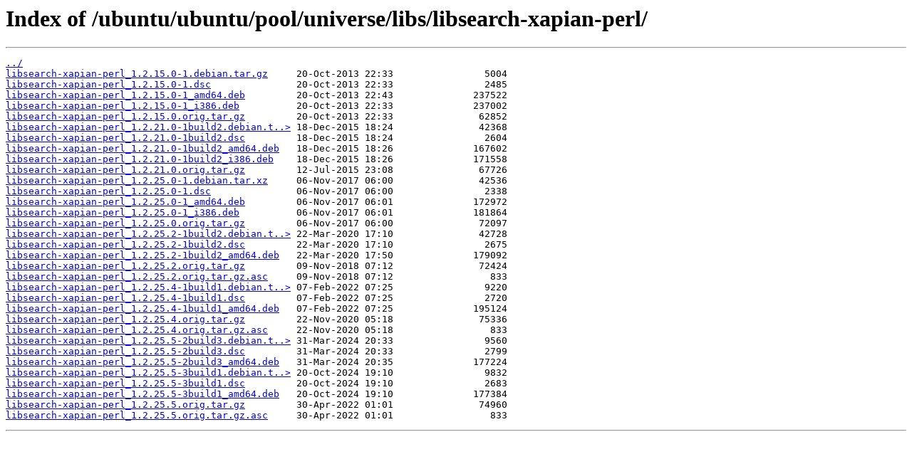

--- FILE ---
content_type: text/html
request_url: https://mirror.its.dal.ca/ubuntu/ubuntu/pool/universe/libs/libsearch-xapian-perl/?C=N&O=D
body_size: 5215
content:
<html>
<head><title>Index of /ubuntu/ubuntu/pool/universe/libs/libsearch-xapian-perl/</title></head>
<body>
<h1>Index of /ubuntu/ubuntu/pool/universe/libs/libsearch-xapian-perl/</h1><hr><pre><a href="../">../</a>
<a href="libsearch-xapian-perl_1.2.15.0-1.debian.tar.gz">libsearch-xapian-perl_1.2.15.0-1.debian.tar.gz</a>     20-Oct-2013 22:33                5004
<a href="libsearch-xapian-perl_1.2.15.0-1.dsc">libsearch-xapian-perl_1.2.15.0-1.dsc</a>               20-Oct-2013 22:33                2485
<a href="libsearch-xapian-perl_1.2.15.0-1_amd64.deb">libsearch-xapian-perl_1.2.15.0-1_amd64.deb</a>         20-Oct-2013 22:43              237522
<a href="libsearch-xapian-perl_1.2.15.0-1_i386.deb">libsearch-xapian-perl_1.2.15.0-1_i386.deb</a>          20-Oct-2013 22:33              237002
<a href="libsearch-xapian-perl_1.2.15.0.orig.tar.gz">libsearch-xapian-perl_1.2.15.0.orig.tar.gz</a>         20-Oct-2013 22:33               62852
<a href="libsearch-xapian-perl_1.2.21.0-1build2.debian.tar.xz">libsearch-xapian-perl_1.2.21.0-1build2.debian.t..&gt;</a> 18-Dec-2015 18:24               42368
<a href="libsearch-xapian-perl_1.2.21.0-1build2.dsc">libsearch-xapian-perl_1.2.21.0-1build2.dsc</a>         18-Dec-2015 18:24                2604
<a href="libsearch-xapian-perl_1.2.21.0-1build2_amd64.deb">libsearch-xapian-perl_1.2.21.0-1build2_amd64.deb</a>   18-Dec-2015 18:26              167602
<a href="libsearch-xapian-perl_1.2.21.0-1build2_i386.deb">libsearch-xapian-perl_1.2.21.0-1build2_i386.deb</a>    18-Dec-2015 18:26              171558
<a href="libsearch-xapian-perl_1.2.21.0.orig.tar.gz">libsearch-xapian-perl_1.2.21.0.orig.tar.gz</a>         12-Jul-2015 23:08               67726
<a href="libsearch-xapian-perl_1.2.25.0-1.debian.tar.xz">libsearch-xapian-perl_1.2.25.0-1.debian.tar.xz</a>     06-Nov-2017 06:00               42536
<a href="libsearch-xapian-perl_1.2.25.0-1.dsc">libsearch-xapian-perl_1.2.25.0-1.dsc</a>               06-Nov-2017 06:00                2338
<a href="libsearch-xapian-perl_1.2.25.0-1_amd64.deb">libsearch-xapian-perl_1.2.25.0-1_amd64.deb</a>         06-Nov-2017 06:01              172972
<a href="libsearch-xapian-perl_1.2.25.0-1_i386.deb">libsearch-xapian-perl_1.2.25.0-1_i386.deb</a>          06-Nov-2017 06:01              181864
<a href="libsearch-xapian-perl_1.2.25.0.orig.tar.gz">libsearch-xapian-perl_1.2.25.0.orig.tar.gz</a>         06-Nov-2017 06:00               72097
<a href="libsearch-xapian-perl_1.2.25.2-1build2.debian.tar.xz">libsearch-xapian-perl_1.2.25.2-1build2.debian.t..&gt;</a> 22-Mar-2020 17:10               42728
<a href="libsearch-xapian-perl_1.2.25.2-1build2.dsc">libsearch-xapian-perl_1.2.25.2-1build2.dsc</a>         22-Mar-2020 17:10                2675
<a href="libsearch-xapian-perl_1.2.25.2-1build2_amd64.deb">libsearch-xapian-perl_1.2.25.2-1build2_amd64.deb</a>   22-Mar-2020 17:50              179092
<a href="libsearch-xapian-perl_1.2.25.2.orig.tar.gz">libsearch-xapian-perl_1.2.25.2.orig.tar.gz</a>         09-Nov-2018 07:12               72424
<a href="libsearch-xapian-perl_1.2.25.2.orig.tar.gz.asc">libsearch-xapian-perl_1.2.25.2.orig.tar.gz.asc</a>     09-Nov-2018 07:12                 833
<a href="libsearch-xapian-perl_1.2.25.4-1build1.debian.tar.xz">libsearch-xapian-perl_1.2.25.4-1build1.debian.t..&gt;</a> 07-Feb-2022 07:25                9220
<a href="libsearch-xapian-perl_1.2.25.4-1build1.dsc">libsearch-xapian-perl_1.2.25.4-1build1.dsc</a>         07-Feb-2022 07:25                2720
<a href="libsearch-xapian-perl_1.2.25.4-1build1_amd64.deb">libsearch-xapian-perl_1.2.25.4-1build1_amd64.deb</a>   07-Feb-2022 07:25              195124
<a href="libsearch-xapian-perl_1.2.25.4.orig.tar.gz">libsearch-xapian-perl_1.2.25.4.orig.tar.gz</a>         22-Nov-2020 05:18               75336
<a href="libsearch-xapian-perl_1.2.25.4.orig.tar.gz.asc">libsearch-xapian-perl_1.2.25.4.orig.tar.gz.asc</a>     22-Nov-2020 05:18                 833
<a href="libsearch-xapian-perl_1.2.25.5-2build3.debian.tar.xz">libsearch-xapian-perl_1.2.25.5-2build3.debian.t..&gt;</a> 31-Mar-2024 20:33                9560
<a href="libsearch-xapian-perl_1.2.25.5-2build3.dsc">libsearch-xapian-perl_1.2.25.5-2build3.dsc</a>         31-Mar-2024 20:33                2799
<a href="libsearch-xapian-perl_1.2.25.5-2build3_amd64.deb">libsearch-xapian-perl_1.2.25.5-2build3_amd64.deb</a>   31-Mar-2024 20:35              177224
<a href="libsearch-xapian-perl_1.2.25.5-3build1.debian.tar.xz">libsearch-xapian-perl_1.2.25.5-3build1.debian.t..&gt;</a> 20-Oct-2024 19:10                9832
<a href="libsearch-xapian-perl_1.2.25.5-3build1.dsc">libsearch-xapian-perl_1.2.25.5-3build1.dsc</a>         20-Oct-2024 19:10                2683
<a href="libsearch-xapian-perl_1.2.25.5-3build1_amd64.deb">libsearch-xapian-perl_1.2.25.5-3build1_amd64.deb</a>   20-Oct-2024 19:10              177384
<a href="libsearch-xapian-perl_1.2.25.5.orig.tar.gz">libsearch-xapian-perl_1.2.25.5.orig.tar.gz</a>         30-Apr-2022 01:01               74960
<a href="libsearch-xapian-perl_1.2.25.5.orig.tar.gz.asc">libsearch-xapian-perl_1.2.25.5.orig.tar.gz.asc</a>     30-Apr-2022 01:01                 833
</pre><hr></body>
</html>
